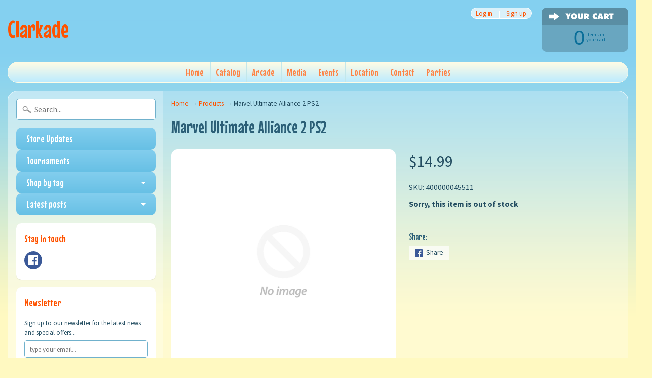

--- FILE ---
content_type: text/html; charset=utf-8
request_url: https://clarkade.com/products/marvel-ultimate-alliance-2-c-ps2
body_size: 15093
content:
<!DOCTYPE html>
<!--[if IE 8]> <html class="no-js lt-ie9" lang="en" > <![endif]-->
<!--[if gt IE 8]><!--> <html class="no-js" lang="en" > <!--<![endif]-->
<head>
<meta charset="utf-8" />
<meta http-equiv="X-UA-Compatible" content="IE=edge" />  
<meta name="viewport" content="width=device-width, initial-scale=1.0, height=device-height, minimum-scale=1.0, user-scalable=0">


  
  
  <link href="//fonts.googleapis.com/css?family=Source+Sans+Pro:400,700" rel="stylesheet" type="text/css" media="all" />


  
    
    
    <link href="//fonts.googleapis.com/css?family=Mouse+Memoirs:400,700" rel="stylesheet" type="text/css" media="all" />
  

   
  

  
 


    <title>Marvel Ultimate Alliance 2 PS2 | Clarkade</title> 





	<meta name="description" content="(1 disc) The game you receive may or may not include bonus content disc(s) as applicable. If you have a preference please let us know when you order. Any downloadable content that was originally included with the game when it was new will be assumed to have been redeemed already and will not be included with your purch" />


<link rel="canonical" href="https://clarkade.com/products/marvel-ultimate-alliance-2-c-ps2" /> 
<!-- /snippets/social-meta-tags.liquid -->
<meta property="og:site_name" content="Clarkade">
<meta property="og:url" content="https://clarkade.com/products/marvel-ultimate-alliance-2-c-ps2">
<meta property="og:title" content="Marvel Ultimate Alliance 2 PS2">
<meta property="og:type" content="product">
<meta property="og:description" content="(1 disc) The game you receive may or may not include bonus content disc(s) as applicable. If you have a preference please let us know when you order. Any downloadable content that was originally included with the game when it was new will be assumed to have been redeemed already and will not be included with your purch"><meta property="og:price:amount" content="12.99">
  <meta property="og:price:currency" content="USD">


<meta name="twitter:site" content="@">
<meta name="twitter:card" content="summary_large_image">
<meta name="twitter:title" content="Marvel Ultimate Alliance 2 PS2">
<meta name="twitter:description" content="(1 disc) The game you receive may or may not include bonus content disc(s) as applicable. If you have a preference please let us know when you order. Any downloadable content that was originally included with the game when it was new will be assumed to have been redeemed already and will not be included with your purch">

<link href="//clarkade.com/cdn/shop/t/2/assets/styles.scss.css?v=62291731603593510021674755468" rel="stylesheet" type="text/css" media="all" />  

<script>
  window.Sunrise = window.Sunrise || {};
  Sunrise.strings = {
    add_to_cart: "Add to Cart",
    sold_out: "Out of stock",
    unavailable: "Unavailable",
    money_format_json: "${{amount}}",
    money_format: "${{amount}}",
    money_with_currency_format_json: "${{amount}} USD",
    money_with_currency_format: "${{amount}} USD",
    shop_currency: "USD",
    locale: "en",
    locale_json: "en",
    customer_accounts_enabled: true,
    customer_logged_in: false
  };
</script>  
  

  
<script src="//clarkade.com/cdn/shop/t/2/assets/vendor.js?v=87345381237860198351491678820" type="text/javascript"></script> 
<script src="//clarkade.com/cdn/shop/t/2/assets/theme.js?v=57072025287901959781491678822" type="text/javascript"></script> 

<script>window.performance && window.performance.mark && window.performance.mark('shopify.content_for_header.start');</script><meta id="shopify-digital-wallet" name="shopify-digital-wallet" content="/18902231/digital_wallets/dialog">
<meta name="shopify-checkout-api-token" content="bd1cd6fca95fed3f359d5cb2bec1c638">
<link rel="alternate" type="application/json+oembed" href="https://clarkade.com/products/marvel-ultimate-alliance-2-c-ps2.oembed">
<script async="async" src="/checkouts/internal/preloads.js?locale=en-US"></script>
<link rel="preconnect" href="https://shop.app" crossorigin="anonymous">
<script async="async" src="https://shop.app/checkouts/internal/preloads.js?locale=en-US&shop_id=18902231" crossorigin="anonymous"></script>
<script id="apple-pay-shop-capabilities" type="application/json">{"shopId":18902231,"countryCode":"US","currencyCode":"USD","merchantCapabilities":["supports3DS"],"merchantId":"gid:\/\/shopify\/Shop\/18902231","merchantName":"Clarkade","requiredBillingContactFields":["postalAddress","email","phone"],"requiredShippingContactFields":["postalAddress","email","phone"],"shippingType":"shipping","supportedNetworks":["visa","masterCard","amex","discover","elo","jcb"],"total":{"type":"pending","label":"Clarkade","amount":"1.00"},"shopifyPaymentsEnabled":true,"supportsSubscriptions":true}</script>
<script id="shopify-features" type="application/json">{"accessToken":"bd1cd6fca95fed3f359d5cb2bec1c638","betas":["rich-media-storefront-analytics"],"domain":"clarkade.com","predictiveSearch":true,"shopId":18902231,"locale":"en"}</script>
<script>var Shopify = Shopify || {};
Shopify.shop = "clarkade-2.myshopify.com";
Shopify.locale = "en";
Shopify.currency = {"active":"USD","rate":"1.0"};
Shopify.country = "US";
Shopify.theme = {"name":"Sunrise","id":164819907,"schema_name":"Sunrise","schema_version":"5.12","theme_store_id":57,"role":"main"};
Shopify.theme.handle = "null";
Shopify.theme.style = {"id":null,"handle":null};
Shopify.cdnHost = "clarkade.com/cdn";
Shopify.routes = Shopify.routes || {};
Shopify.routes.root = "/";</script>
<script type="module">!function(o){(o.Shopify=o.Shopify||{}).modules=!0}(window);</script>
<script>!function(o){function n(){var o=[];function n(){o.push(Array.prototype.slice.apply(arguments))}return n.q=o,n}var t=o.Shopify=o.Shopify||{};t.loadFeatures=n(),t.autoloadFeatures=n()}(window);</script>
<script>
  window.ShopifyPay = window.ShopifyPay || {};
  window.ShopifyPay.apiHost = "shop.app\/pay";
  window.ShopifyPay.redirectState = null;
</script>
<script id="shop-js-analytics" type="application/json">{"pageType":"product"}</script>
<script defer="defer" async type="module" src="//clarkade.com/cdn/shopifycloud/shop-js/modules/v2/client.init-shop-cart-sync_BN7fPSNr.en.esm.js"></script>
<script defer="defer" async type="module" src="//clarkade.com/cdn/shopifycloud/shop-js/modules/v2/chunk.common_Cbph3Kss.esm.js"></script>
<script defer="defer" async type="module" src="//clarkade.com/cdn/shopifycloud/shop-js/modules/v2/chunk.modal_DKumMAJ1.esm.js"></script>
<script type="module">
  await import("//clarkade.com/cdn/shopifycloud/shop-js/modules/v2/client.init-shop-cart-sync_BN7fPSNr.en.esm.js");
await import("//clarkade.com/cdn/shopifycloud/shop-js/modules/v2/chunk.common_Cbph3Kss.esm.js");
await import("//clarkade.com/cdn/shopifycloud/shop-js/modules/v2/chunk.modal_DKumMAJ1.esm.js");

  window.Shopify.SignInWithShop?.initShopCartSync?.({"fedCMEnabled":true,"windoidEnabled":true});

</script>
<script>
  window.Shopify = window.Shopify || {};
  if (!window.Shopify.featureAssets) window.Shopify.featureAssets = {};
  window.Shopify.featureAssets['shop-js'] = {"shop-cart-sync":["modules/v2/client.shop-cart-sync_CJVUk8Jm.en.esm.js","modules/v2/chunk.common_Cbph3Kss.esm.js","modules/v2/chunk.modal_DKumMAJ1.esm.js"],"init-fed-cm":["modules/v2/client.init-fed-cm_7Fvt41F4.en.esm.js","modules/v2/chunk.common_Cbph3Kss.esm.js","modules/v2/chunk.modal_DKumMAJ1.esm.js"],"init-shop-email-lookup-coordinator":["modules/v2/client.init-shop-email-lookup-coordinator_Cc088_bR.en.esm.js","modules/v2/chunk.common_Cbph3Kss.esm.js","modules/v2/chunk.modal_DKumMAJ1.esm.js"],"init-windoid":["modules/v2/client.init-windoid_hPopwJRj.en.esm.js","modules/v2/chunk.common_Cbph3Kss.esm.js","modules/v2/chunk.modal_DKumMAJ1.esm.js"],"shop-button":["modules/v2/client.shop-button_B0jaPSNF.en.esm.js","modules/v2/chunk.common_Cbph3Kss.esm.js","modules/v2/chunk.modal_DKumMAJ1.esm.js"],"shop-cash-offers":["modules/v2/client.shop-cash-offers_DPIskqss.en.esm.js","modules/v2/chunk.common_Cbph3Kss.esm.js","modules/v2/chunk.modal_DKumMAJ1.esm.js"],"shop-toast-manager":["modules/v2/client.shop-toast-manager_CK7RT69O.en.esm.js","modules/v2/chunk.common_Cbph3Kss.esm.js","modules/v2/chunk.modal_DKumMAJ1.esm.js"],"init-shop-cart-sync":["modules/v2/client.init-shop-cart-sync_BN7fPSNr.en.esm.js","modules/v2/chunk.common_Cbph3Kss.esm.js","modules/v2/chunk.modal_DKumMAJ1.esm.js"],"init-customer-accounts-sign-up":["modules/v2/client.init-customer-accounts-sign-up_CfPf4CXf.en.esm.js","modules/v2/client.shop-login-button_DeIztwXF.en.esm.js","modules/v2/chunk.common_Cbph3Kss.esm.js","modules/v2/chunk.modal_DKumMAJ1.esm.js"],"pay-button":["modules/v2/client.pay-button_CgIwFSYN.en.esm.js","modules/v2/chunk.common_Cbph3Kss.esm.js","modules/v2/chunk.modal_DKumMAJ1.esm.js"],"init-customer-accounts":["modules/v2/client.init-customer-accounts_DQ3x16JI.en.esm.js","modules/v2/client.shop-login-button_DeIztwXF.en.esm.js","modules/v2/chunk.common_Cbph3Kss.esm.js","modules/v2/chunk.modal_DKumMAJ1.esm.js"],"avatar":["modules/v2/client.avatar_BTnouDA3.en.esm.js"],"init-shop-for-new-customer-accounts":["modules/v2/client.init-shop-for-new-customer-accounts_CsZy_esa.en.esm.js","modules/v2/client.shop-login-button_DeIztwXF.en.esm.js","modules/v2/chunk.common_Cbph3Kss.esm.js","modules/v2/chunk.modal_DKumMAJ1.esm.js"],"shop-follow-button":["modules/v2/client.shop-follow-button_BRMJjgGd.en.esm.js","modules/v2/chunk.common_Cbph3Kss.esm.js","modules/v2/chunk.modal_DKumMAJ1.esm.js"],"checkout-modal":["modules/v2/client.checkout-modal_B9Drz_yf.en.esm.js","modules/v2/chunk.common_Cbph3Kss.esm.js","modules/v2/chunk.modal_DKumMAJ1.esm.js"],"shop-login-button":["modules/v2/client.shop-login-button_DeIztwXF.en.esm.js","modules/v2/chunk.common_Cbph3Kss.esm.js","modules/v2/chunk.modal_DKumMAJ1.esm.js"],"lead-capture":["modules/v2/client.lead-capture_DXYzFM3R.en.esm.js","modules/v2/chunk.common_Cbph3Kss.esm.js","modules/v2/chunk.modal_DKumMAJ1.esm.js"],"shop-login":["modules/v2/client.shop-login_CA5pJqmO.en.esm.js","modules/v2/chunk.common_Cbph3Kss.esm.js","modules/v2/chunk.modal_DKumMAJ1.esm.js"],"payment-terms":["modules/v2/client.payment-terms_BxzfvcZJ.en.esm.js","modules/v2/chunk.common_Cbph3Kss.esm.js","modules/v2/chunk.modal_DKumMAJ1.esm.js"]};
</script>
<script id="__st">var __st={"a":18902231,"offset":-18000,"reqid":"80e465d4-17f7-44c1-a4b5-3e1d13b71b4b-1769903726","pageurl":"clarkade.com\/products\/marvel-ultimate-alliance-2-c-ps2","u":"9580fbc655f4","p":"product","rtyp":"product","rid":10137005443};</script>
<script>window.ShopifyPaypalV4VisibilityTracking = true;</script>
<script id="captcha-bootstrap">!function(){'use strict';const t='contact',e='account',n='new_comment',o=[[t,t],['blogs',n],['comments',n],[t,'customer']],c=[[e,'customer_login'],[e,'guest_login'],[e,'recover_customer_password'],[e,'create_customer']],r=t=>t.map((([t,e])=>`form[action*='/${t}']:not([data-nocaptcha='true']) input[name='form_type'][value='${e}']`)).join(','),a=t=>()=>t?[...document.querySelectorAll(t)].map((t=>t.form)):[];function s(){const t=[...o],e=r(t);return a(e)}const i='password',u='form_key',d=['recaptcha-v3-token','g-recaptcha-response','h-captcha-response',i],f=()=>{try{return window.sessionStorage}catch{return}},m='__shopify_v',_=t=>t.elements[u];function p(t,e,n=!1){try{const o=window.sessionStorage,c=JSON.parse(o.getItem(e)),{data:r}=function(t){const{data:e,action:n}=t;return t[m]||n?{data:e,action:n}:{data:t,action:n}}(c);for(const[e,n]of Object.entries(r))t.elements[e]&&(t.elements[e].value=n);n&&o.removeItem(e)}catch(o){console.error('form repopulation failed',{error:o})}}const l='form_type',E='cptcha';function T(t){t.dataset[E]=!0}const w=window,h=w.document,L='Shopify',v='ce_forms',y='captcha';let A=!1;((t,e)=>{const n=(g='f06e6c50-85a8-45c8-87d0-21a2b65856fe',I='https://cdn.shopify.com/shopifycloud/storefront-forms-hcaptcha/ce_storefront_forms_captcha_hcaptcha.v1.5.2.iife.js',D={infoText:'Protected by hCaptcha',privacyText:'Privacy',termsText:'Terms'},(t,e,n)=>{const o=w[L][v],c=o.bindForm;if(c)return c(t,g,e,D).then(n);var r;o.q.push([[t,g,e,D],n]),r=I,A||(h.body.append(Object.assign(h.createElement('script'),{id:'captcha-provider',async:!0,src:r})),A=!0)});var g,I,D;w[L]=w[L]||{},w[L][v]=w[L][v]||{},w[L][v].q=[],w[L][y]=w[L][y]||{},w[L][y].protect=function(t,e){n(t,void 0,e),T(t)},Object.freeze(w[L][y]),function(t,e,n,w,h,L){const[v,y,A,g]=function(t,e,n){const i=e?o:[],u=t?c:[],d=[...i,...u],f=r(d),m=r(i),_=r(d.filter((([t,e])=>n.includes(e))));return[a(f),a(m),a(_),s()]}(w,h,L),I=t=>{const e=t.target;return e instanceof HTMLFormElement?e:e&&e.form},D=t=>v().includes(t);t.addEventListener('submit',(t=>{const e=I(t);if(!e)return;const n=D(e)&&!e.dataset.hcaptchaBound&&!e.dataset.recaptchaBound,o=_(e),c=g().includes(e)&&(!o||!o.value);(n||c)&&t.preventDefault(),c&&!n&&(function(t){try{if(!f())return;!function(t){const e=f();if(!e)return;const n=_(t);if(!n)return;const o=n.value;o&&e.removeItem(o)}(t);const e=Array.from(Array(32),(()=>Math.random().toString(36)[2])).join('');!function(t,e){_(t)||t.append(Object.assign(document.createElement('input'),{type:'hidden',name:u})),t.elements[u].value=e}(t,e),function(t,e){const n=f();if(!n)return;const o=[...t.querySelectorAll(`input[type='${i}']`)].map((({name:t})=>t)),c=[...d,...o],r={};for(const[a,s]of new FormData(t).entries())c.includes(a)||(r[a]=s);n.setItem(e,JSON.stringify({[m]:1,action:t.action,data:r}))}(t,e)}catch(e){console.error('failed to persist form',e)}}(e),e.submit())}));const S=(t,e)=>{t&&!t.dataset[E]&&(n(t,e.some((e=>e===t))),T(t))};for(const o of['focusin','change'])t.addEventListener(o,(t=>{const e=I(t);D(e)&&S(e,y())}));const B=e.get('form_key'),M=e.get(l),P=B&&M;t.addEventListener('DOMContentLoaded',(()=>{const t=y();if(P)for(const e of t)e.elements[l].value===M&&p(e,B);[...new Set([...A(),...v().filter((t=>'true'===t.dataset.shopifyCaptcha))])].forEach((e=>S(e,t)))}))}(h,new URLSearchParams(w.location.search),n,t,e,['guest_login'])})(!0,!0)}();</script>
<script integrity="sha256-4kQ18oKyAcykRKYeNunJcIwy7WH5gtpwJnB7kiuLZ1E=" data-source-attribution="shopify.loadfeatures" defer="defer" src="//clarkade.com/cdn/shopifycloud/storefront/assets/storefront/load_feature-a0a9edcb.js" crossorigin="anonymous"></script>
<script crossorigin="anonymous" defer="defer" src="//clarkade.com/cdn/shopifycloud/storefront/assets/shopify_pay/storefront-65b4c6d7.js?v=20250812"></script>
<script data-source-attribution="shopify.dynamic_checkout.dynamic.init">var Shopify=Shopify||{};Shopify.PaymentButton=Shopify.PaymentButton||{isStorefrontPortableWallets:!0,init:function(){window.Shopify.PaymentButton.init=function(){};var t=document.createElement("script");t.src="https://clarkade.com/cdn/shopifycloud/portable-wallets/latest/portable-wallets.en.js",t.type="module",document.head.appendChild(t)}};
</script>
<script data-source-attribution="shopify.dynamic_checkout.buyer_consent">
  function portableWalletsHideBuyerConsent(e){var t=document.getElementById("shopify-buyer-consent"),n=document.getElementById("shopify-subscription-policy-button");t&&n&&(t.classList.add("hidden"),t.setAttribute("aria-hidden","true"),n.removeEventListener("click",e))}function portableWalletsShowBuyerConsent(e){var t=document.getElementById("shopify-buyer-consent"),n=document.getElementById("shopify-subscription-policy-button");t&&n&&(t.classList.remove("hidden"),t.removeAttribute("aria-hidden"),n.addEventListener("click",e))}window.Shopify?.PaymentButton&&(window.Shopify.PaymentButton.hideBuyerConsent=portableWalletsHideBuyerConsent,window.Shopify.PaymentButton.showBuyerConsent=portableWalletsShowBuyerConsent);
</script>
<script data-source-attribution="shopify.dynamic_checkout.cart.bootstrap">document.addEventListener("DOMContentLoaded",(function(){function t(){return document.querySelector("shopify-accelerated-checkout-cart, shopify-accelerated-checkout")}if(t())Shopify.PaymentButton.init();else{new MutationObserver((function(e,n){t()&&(Shopify.PaymentButton.init(),n.disconnect())})).observe(document.body,{childList:!0,subtree:!0})}}));
</script>
<link id="shopify-accelerated-checkout-styles" rel="stylesheet" media="screen" href="https://clarkade.com/cdn/shopifycloud/portable-wallets/latest/accelerated-checkout-backwards-compat.css" crossorigin="anonymous">
<style id="shopify-accelerated-checkout-cart">
        #shopify-buyer-consent {
  margin-top: 1em;
  display: inline-block;
  width: 100%;
}

#shopify-buyer-consent.hidden {
  display: none;
}

#shopify-subscription-policy-button {
  background: none;
  border: none;
  padding: 0;
  text-decoration: underline;
  font-size: inherit;
  cursor: pointer;
}

#shopify-subscription-policy-button::before {
  box-shadow: none;
}

      </style>

<script>window.performance && window.performance.mark && window.performance.mark('shopify.content_for_header.end');</script>
<link href="https://monorail-edge.shopifysvc.com" rel="dns-prefetch">
<script>(function(){if ("sendBeacon" in navigator && "performance" in window) {try {var session_token_from_headers = performance.getEntriesByType('navigation')[0].serverTiming.find(x => x.name == '_s').description;} catch {var session_token_from_headers = undefined;}var session_cookie_matches = document.cookie.match(/_shopify_s=([^;]*)/);var session_token_from_cookie = session_cookie_matches && session_cookie_matches.length === 2 ? session_cookie_matches[1] : "";var session_token = session_token_from_headers || session_token_from_cookie || "";function handle_abandonment_event(e) {var entries = performance.getEntries().filter(function(entry) {return /monorail-edge.shopifysvc.com/.test(entry.name);});if (!window.abandonment_tracked && entries.length === 0) {window.abandonment_tracked = true;var currentMs = Date.now();var navigation_start = performance.timing.navigationStart;var payload = {shop_id: 18902231,url: window.location.href,navigation_start,duration: currentMs - navigation_start,session_token,page_type: "product"};window.navigator.sendBeacon("https://monorail-edge.shopifysvc.com/v1/produce", JSON.stringify({schema_id: "online_store_buyer_site_abandonment/1.1",payload: payload,metadata: {event_created_at_ms: currentMs,event_sent_at_ms: currentMs}}));}}window.addEventListener('pagehide', handle_abandonment_event);}}());</script>
<script id="web-pixels-manager-setup">(function e(e,d,r,n,o){if(void 0===o&&(o={}),!Boolean(null===(a=null===(i=window.Shopify)||void 0===i?void 0:i.analytics)||void 0===a?void 0:a.replayQueue)){var i,a;window.Shopify=window.Shopify||{};var t=window.Shopify;t.analytics=t.analytics||{};var s=t.analytics;s.replayQueue=[],s.publish=function(e,d,r){return s.replayQueue.push([e,d,r]),!0};try{self.performance.mark("wpm:start")}catch(e){}var l=function(){var e={modern:/Edge?\/(1{2}[4-9]|1[2-9]\d|[2-9]\d{2}|\d{4,})\.\d+(\.\d+|)|Firefox\/(1{2}[4-9]|1[2-9]\d|[2-9]\d{2}|\d{4,})\.\d+(\.\d+|)|Chrom(ium|e)\/(9{2}|\d{3,})\.\d+(\.\d+|)|(Maci|X1{2}).+ Version\/(15\.\d+|(1[6-9]|[2-9]\d|\d{3,})\.\d+)([,.]\d+|)( \(\w+\)|)( Mobile\/\w+|) Safari\/|Chrome.+OPR\/(9{2}|\d{3,})\.\d+\.\d+|(CPU[ +]OS|iPhone[ +]OS|CPU[ +]iPhone|CPU IPhone OS|CPU iPad OS)[ +]+(15[._]\d+|(1[6-9]|[2-9]\d|\d{3,})[._]\d+)([._]\d+|)|Android:?[ /-](13[3-9]|1[4-9]\d|[2-9]\d{2}|\d{4,})(\.\d+|)(\.\d+|)|Android.+Firefox\/(13[5-9]|1[4-9]\d|[2-9]\d{2}|\d{4,})\.\d+(\.\d+|)|Android.+Chrom(ium|e)\/(13[3-9]|1[4-9]\d|[2-9]\d{2}|\d{4,})\.\d+(\.\d+|)|SamsungBrowser\/([2-9]\d|\d{3,})\.\d+/,legacy:/Edge?\/(1[6-9]|[2-9]\d|\d{3,})\.\d+(\.\d+|)|Firefox\/(5[4-9]|[6-9]\d|\d{3,})\.\d+(\.\d+|)|Chrom(ium|e)\/(5[1-9]|[6-9]\d|\d{3,})\.\d+(\.\d+|)([\d.]+$|.*Safari\/(?![\d.]+ Edge\/[\d.]+$))|(Maci|X1{2}).+ Version\/(10\.\d+|(1[1-9]|[2-9]\d|\d{3,})\.\d+)([,.]\d+|)( \(\w+\)|)( Mobile\/\w+|) Safari\/|Chrome.+OPR\/(3[89]|[4-9]\d|\d{3,})\.\d+\.\d+|(CPU[ +]OS|iPhone[ +]OS|CPU[ +]iPhone|CPU IPhone OS|CPU iPad OS)[ +]+(10[._]\d+|(1[1-9]|[2-9]\d|\d{3,})[._]\d+)([._]\d+|)|Android:?[ /-](13[3-9]|1[4-9]\d|[2-9]\d{2}|\d{4,})(\.\d+|)(\.\d+|)|Mobile Safari.+OPR\/([89]\d|\d{3,})\.\d+\.\d+|Android.+Firefox\/(13[5-9]|1[4-9]\d|[2-9]\d{2}|\d{4,})\.\d+(\.\d+|)|Android.+Chrom(ium|e)\/(13[3-9]|1[4-9]\d|[2-9]\d{2}|\d{4,})\.\d+(\.\d+|)|Android.+(UC? ?Browser|UCWEB|U3)[ /]?(15\.([5-9]|\d{2,})|(1[6-9]|[2-9]\d|\d{3,})\.\d+)\.\d+|SamsungBrowser\/(5\.\d+|([6-9]|\d{2,})\.\d+)|Android.+MQ{2}Browser\/(14(\.(9|\d{2,})|)|(1[5-9]|[2-9]\d|\d{3,})(\.\d+|))(\.\d+|)|K[Aa][Ii]OS\/(3\.\d+|([4-9]|\d{2,})\.\d+)(\.\d+|)/},d=e.modern,r=e.legacy,n=navigator.userAgent;return n.match(d)?"modern":n.match(r)?"legacy":"unknown"}(),u="modern"===l?"modern":"legacy",c=(null!=n?n:{modern:"",legacy:""})[u],f=function(e){return[e.baseUrl,"/wpm","/b",e.hashVersion,"modern"===e.buildTarget?"m":"l",".js"].join("")}({baseUrl:d,hashVersion:r,buildTarget:u}),m=function(e){var d=e.version,r=e.bundleTarget,n=e.surface,o=e.pageUrl,i=e.monorailEndpoint;return{emit:function(e){var a=e.status,t=e.errorMsg,s=(new Date).getTime(),l=JSON.stringify({metadata:{event_sent_at_ms:s},events:[{schema_id:"web_pixels_manager_load/3.1",payload:{version:d,bundle_target:r,page_url:o,status:a,surface:n,error_msg:t},metadata:{event_created_at_ms:s}}]});if(!i)return console&&console.warn&&console.warn("[Web Pixels Manager] No Monorail endpoint provided, skipping logging."),!1;try{return self.navigator.sendBeacon.bind(self.navigator)(i,l)}catch(e){}var u=new XMLHttpRequest;try{return u.open("POST",i,!0),u.setRequestHeader("Content-Type","text/plain"),u.send(l),!0}catch(e){return console&&console.warn&&console.warn("[Web Pixels Manager] Got an unhandled error while logging to Monorail."),!1}}}}({version:r,bundleTarget:l,surface:e.surface,pageUrl:self.location.href,monorailEndpoint:e.monorailEndpoint});try{o.browserTarget=l,function(e){var d=e.src,r=e.async,n=void 0===r||r,o=e.onload,i=e.onerror,a=e.sri,t=e.scriptDataAttributes,s=void 0===t?{}:t,l=document.createElement("script"),u=document.querySelector("head"),c=document.querySelector("body");if(l.async=n,l.src=d,a&&(l.integrity=a,l.crossOrigin="anonymous"),s)for(var f in s)if(Object.prototype.hasOwnProperty.call(s,f))try{l.dataset[f]=s[f]}catch(e){}if(o&&l.addEventListener("load",o),i&&l.addEventListener("error",i),u)u.appendChild(l);else{if(!c)throw new Error("Did not find a head or body element to append the script");c.appendChild(l)}}({src:f,async:!0,onload:function(){if(!function(){var e,d;return Boolean(null===(d=null===(e=window.Shopify)||void 0===e?void 0:e.analytics)||void 0===d?void 0:d.initialized)}()){var d=window.webPixelsManager.init(e)||void 0;if(d){var r=window.Shopify.analytics;r.replayQueue.forEach((function(e){var r=e[0],n=e[1],o=e[2];d.publishCustomEvent(r,n,o)})),r.replayQueue=[],r.publish=d.publishCustomEvent,r.visitor=d.visitor,r.initialized=!0}}},onerror:function(){return m.emit({status:"failed",errorMsg:"".concat(f," has failed to load")})},sri:function(e){var d=/^sha384-[A-Za-z0-9+/=]+$/;return"string"==typeof e&&d.test(e)}(c)?c:"",scriptDataAttributes:o}),m.emit({status:"loading"})}catch(e){m.emit({status:"failed",errorMsg:(null==e?void 0:e.message)||"Unknown error"})}}})({shopId: 18902231,storefrontBaseUrl: "https://clarkade.com",extensionsBaseUrl: "https://extensions.shopifycdn.com/cdn/shopifycloud/web-pixels-manager",monorailEndpoint: "https://monorail-edge.shopifysvc.com/unstable/produce_batch",surface: "storefront-renderer",enabledBetaFlags: ["2dca8a86"],webPixelsConfigList: [{"id":"shopify-app-pixel","configuration":"{}","eventPayloadVersion":"v1","runtimeContext":"STRICT","scriptVersion":"0450","apiClientId":"shopify-pixel","type":"APP","privacyPurposes":["ANALYTICS","MARKETING"]},{"id":"shopify-custom-pixel","eventPayloadVersion":"v1","runtimeContext":"LAX","scriptVersion":"0450","apiClientId":"shopify-pixel","type":"CUSTOM","privacyPurposes":["ANALYTICS","MARKETING"]}],isMerchantRequest: false,initData: {"shop":{"name":"Clarkade","paymentSettings":{"currencyCode":"USD"},"myshopifyDomain":"clarkade-2.myshopify.com","countryCode":"US","storefrontUrl":"https:\/\/clarkade.com"},"customer":null,"cart":null,"checkout":null,"productVariants":[{"price":{"amount":14.99,"currencyCode":"USD"},"product":{"title":"Marvel Ultimate Alliance 2 PS2","vendor":"Clarkade","id":"10137005443","untranslatedTitle":"Marvel Ultimate Alliance 2 PS2","url":"\/products\/marvel-ultimate-alliance-2-c-ps2","type":"Video Game"},"id":"47756358451519","image":null,"sku":"400000045511","title":"Complete","untranslatedTitle":"Complete"},{"price":{"amount":12.99,"currencyCode":"USD"},"product":{"title":"Marvel Ultimate Alliance 2 PS2","vendor":"Clarkade","id":"10137005443","untranslatedTitle":"Marvel Ultimate Alliance 2 PS2","url":"\/products\/marvel-ultimate-alliance-2-c-ps2","type":"Video Game"},"id":"49756316500287","image":null,"sku":null,"title":"Not Complete","untranslatedTitle":"Not Complete"}],"purchasingCompany":null},},"https://clarkade.com/cdn","1d2a099fw23dfb22ep557258f5m7a2edbae",{"modern":"","legacy":""},{"shopId":"18902231","storefrontBaseUrl":"https:\/\/clarkade.com","extensionBaseUrl":"https:\/\/extensions.shopifycdn.com\/cdn\/shopifycloud\/web-pixels-manager","surface":"storefront-renderer","enabledBetaFlags":"[\"2dca8a86\"]","isMerchantRequest":"false","hashVersion":"1d2a099fw23dfb22ep557258f5m7a2edbae","publish":"custom","events":"[[\"page_viewed\",{}],[\"product_viewed\",{\"productVariant\":{\"price\":{\"amount\":14.99,\"currencyCode\":\"USD\"},\"product\":{\"title\":\"Marvel Ultimate Alliance 2 PS2\",\"vendor\":\"Clarkade\",\"id\":\"10137005443\",\"untranslatedTitle\":\"Marvel Ultimate Alliance 2 PS2\",\"url\":\"\/products\/marvel-ultimate-alliance-2-c-ps2\",\"type\":\"Video Game\"},\"id\":\"47756358451519\",\"image\":null,\"sku\":\"400000045511\",\"title\":\"Complete\",\"untranslatedTitle\":\"Complete\"}}]]"});</script><script>
  window.ShopifyAnalytics = window.ShopifyAnalytics || {};
  window.ShopifyAnalytics.meta = window.ShopifyAnalytics.meta || {};
  window.ShopifyAnalytics.meta.currency = 'USD';
  var meta = {"product":{"id":10137005443,"gid":"gid:\/\/shopify\/Product\/10137005443","vendor":"Clarkade","type":"Video Game","handle":"marvel-ultimate-alliance-2-c-ps2","variants":[{"id":47756358451519,"price":1499,"name":"Marvel Ultimate Alliance 2 PS2 - Complete","public_title":"Complete","sku":"400000045511"},{"id":49756316500287,"price":1299,"name":"Marvel Ultimate Alliance 2 PS2 - Not Complete","public_title":"Not Complete","sku":null}],"remote":false},"page":{"pageType":"product","resourceType":"product","resourceId":10137005443,"requestId":"80e465d4-17f7-44c1-a4b5-3e1d13b71b4b-1769903726"}};
  for (var attr in meta) {
    window.ShopifyAnalytics.meta[attr] = meta[attr];
  }
</script>
<script class="analytics">
  (function () {
    var customDocumentWrite = function(content) {
      var jquery = null;

      if (window.jQuery) {
        jquery = window.jQuery;
      } else if (window.Checkout && window.Checkout.$) {
        jquery = window.Checkout.$;
      }

      if (jquery) {
        jquery('body').append(content);
      }
    };

    var hasLoggedConversion = function(token) {
      if (token) {
        return document.cookie.indexOf('loggedConversion=' + token) !== -1;
      }
      return false;
    }

    var setCookieIfConversion = function(token) {
      if (token) {
        var twoMonthsFromNow = new Date(Date.now());
        twoMonthsFromNow.setMonth(twoMonthsFromNow.getMonth() + 2);

        document.cookie = 'loggedConversion=' + token + '; expires=' + twoMonthsFromNow;
      }
    }

    var trekkie = window.ShopifyAnalytics.lib = window.trekkie = window.trekkie || [];
    if (trekkie.integrations) {
      return;
    }
    trekkie.methods = [
      'identify',
      'page',
      'ready',
      'track',
      'trackForm',
      'trackLink'
    ];
    trekkie.factory = function(method) {
      return function() {
        var args = Array.prototype.slice.call(arguments);
        args.unshift(method);
        trekkie.push(args);
        return trekkie;
      };
    };
    for (var i = 0; i < trekkie.methods.length; i++) {
      var key = trekkie.methods[i];
      trekkie[key] = trekkie.factory(key);
    }
    trekkie.load = function(config) {
      trekkie.config = config || {};
      trekkie.config.initialDocumentCookie = document.cookie;
      var first = document.getElementsByTagName('script')[0];
      var script = document.createElement('script');
      script.type = 'text/javascript';
      script.onerror = function(e) {
        var scriptFallback = document.createElement('script');
        scriptFallback.type = 'text/javascript';
        scriptFallback.onerror = function(error) {
                var Monorail = {
      produce: function produce(monorailDomain, schemaId, payload) {
        var currentMs = new Date().getTime();
        var event = {
          schema_id: schemaId,
          payload: payload,
          metadata: {
            event_created_at_ms: currentMs,
            event_sent_at_ms: currentMs
          }
        };
        return Monorail.sendRequest("https://" + monorailDomain + "/v1/produce", JSON.stringify(event));
      },
      sendRequest: function sendRequest(endpointUrl, payload) {
        // Try the sendBeacon API
        if (window && window.navigator && typeof window.navigator.sendBeacon === 'function' && typeof window.Blob === 'function' && !Monorail.isIos12()) {
          var blobData = new window.Blob([payload], {
            type: 'text/plain'
          });

          if (window.navigator.sendBeacon(endpointUrl, blobData)) {
            return true;
          } // sendBeacon was not successful

        } // XHR beacon

        var xhr = new XMLHttpRequest();

        try {
          xhr.open('POST', endpointUrl);
          xhr.setRequestHeader('Content-Type', 'text/plain');
          xhr.send(payload);
        } catch (e) {
          console.log(e);
        }

        return false;
      },
      isIos12: function isIos12() {
        return window.navigator.userAgent.lastIndexOf('iPhone; CPU iPhone OS 12_') !== -1 || window.navigator.userAgent.lastIndexOf('iPad; CPU OS 12_') !== -1;
      }
    };
    Monorail.produce('monorail-edge.shopifysvc.com',
      'trekkie_storefront_load_errors/1.1',
      {shop_id: 18902231,
      theme_id: 164819907,
      app_name: "storefront",
      context_url: window.location.href,
      source_url: "//clarkade.com/cdn/s/trekkie.storefront.c59ea00e0474b293ae6629561379568a2d7c4bba.min.js"});

        };
        scriptFallback.async = true;
        scriptFallback.src = '//clarkade.com/cdn/s/trekkie.storefront.c59ea00e0474b293ae6629561379568a2d7c4bba.min.js';
        first.parentNode.insertBefore(scriptFallback, first);
      };
      script.async = true;
      script.src = '//clarkade.com/cdn/s/trekkie.storefront.c59ea00e0474b293ae6629561379568a2d7c4bba.min.js';
      first.parentNode.insertBefore(script, first);
    };
    trekkie.load(
      {"Trekkie":{"appName":"storefront","development":false,"defaultAttributes":{"shopId":18902231,"isMerchantRequest":null,"themeId":164819907,"themeCityHash":"10780406776591648792","contentLanguage":"en","currency":"USD","eventMetadataId":"f0e58b06-742b-40fa-93d9-58afc4dde60d"},"isServerSideCookieWritingEnabled":true,"monorailRegion":"shop_domain","enabledBetaFlags":["65f19447","b5387b81"]},"Session Attribution":{},"S2S":{"facebookCapiEnabled":false,"source":"trekkie-storefront-renderer","apiClientId":580111}}
    );

    var loaded = false;
    trekkie.ready(function() {
      if (loaded) return;
      loaded = true;

      window.ShopifyAnalytics.lib = window.trekkie;

      var originalDocumentWrite = document.write;
      document.write = customDocumentWrite;
      try { window.ShopifyAnalytics.merchantGoogleAnalytics.call(this); } catch(error) {};
      document.write = originalDocumentWrite;

      window.ShopifyAnalytics.lib.page(null,{"pageType":"product","resourceType":"product","resourceId":10137005443,"requestId":"80e465d4-17f7-44c1-a4b5-3e1d13b71b4b-1769903726","shopifyEmitted":true});

      var match = window.location.pathname.match(/checkouts\/(.+)\/(thank_you|post_purchase)/)
      var token = match? match[1]: undefined;
      if (!hasLoggedConversion(token)) {
        setCookieIfConversion(token);
        window.ShopifyAnalytics.lib.track("Viewed Product",{"currency":"USD","variantId":47756358451519,"productId":10137005443,"productGid":"gid:\/\/shopify\/Product\/10137005443","name":"Marvel Ultimate Alliance 2 PS2 - Complete","price":"14.99","sku":"400000045511","brand":"Clarkade","variant":"Complete","category":"Video Game","nonInteraction":true,"remote":false},undefined,undefined,{"shopifyEmitted":true});
      window.ShopifyAnalytics.lib.track("monorail:\/\/trekkie_storefront_viewed_product\/1.1",{"currency":"USD","variantId":47756358451519,"productId":10137005443,"productGid":"gid:\/\/shopify\/Product\/10137005443","name":"Marvel Ultimate Alliance 2 PS2 - Complete","price":"14.99","sku":"400000045511","brand":"Clarkade","variant":"Complete","category":"Video Game","nonInteraction":true,"remote":false,"referer":"https:\/\/clarkade.com\/products\/marvel-ultimate-alliance-2-c-ps2"});
      }
    });


        var eventsListenerScript = document.createElement('script');
        eventsListenerScript.async = true;
        eventsListenerScript.src = "//clarkade.com/cdn/shopifycloud/storefront/assets/shop_events_listener-3da45d37.js";
        document.getElementsByTagName('head')[0].appendChild(eventsListenerScript);

})();</script>
<script
  defer
  src="https://clarkade.com/cdn/shopifycloud/perf-kit/shopify-perf-kit-3.1.0.min.js"
  data-application="storefront-renderer"
  data-shop-id="18902231"
  data-render-region="gcp-us-central1"
  data-page-type="product"
  data-theme-instance-id="164819907"
  data-theme-name="Sunrise"
  data-theme-version="5.12"
  data-monorail-region="shop_domain"
  data-resource-timing-sampling-rate="10"
  data-shs="true"
  data-shs-beacon="true"
  data-shs-export-with-fetch="true"
  data-shs-logs-sample-rate="1"
  data-shs-beacon-endpoint="https://clarkade.com/api/collect"
></script>
</head>

<body id="product" data-curr-format="${{amount}}" data-shop-currency="USD">
  <div id="site-wrap">
    <header id="header" class="clearfix">  
      <div id="shopify-section-header" class="shopify-section"><style>
#header .logo.img-logo a{max-width:300px;display:inline-block;line-height:1;vertical-align:bottom;} 
#header .logo.img-logo,#header .logo.img-logo h1{font-size:1em;}
.logo.textonly h1,.logo.textonly a{font-size:48px;line-height:1;} 
.top-menu a{font-size:20px;}
</style>
<div class="row clearfix">
  <div class="logo textonly">
      
    <a class="newfont" href="/" title="Clarkade">
    
      Clarkade
    
    </a>
                   
  </div>

  
    <div class="login-top hide-mobile">
      
        <a href="/account/login">Log in</a> | <a href="/account/register">Sign up</a>
                  
    </div>
             

  <div class="cart-info hide-mobile">
    <a href="/cart"><em>0</em> <span>items in your cart</span></a>
  </div>
</div>


   <nav class="top-menu hide-mobile clearfix" role="navigation" data-menuchosen="main-menu">
     <ul>
      
         
         
            <li class="from-top-menu">
               <a class="newfont " href="/">Home</a>
            </li>
         
      
         
         
            <li class="from-top-menu">
               <a class="newfont " href="/collections/all">Catalog</a>
            </li>
         
      
         
         
            <li class="from-top-menu">
               <a class="newfont " href="/pages/arcade">Arcade</a>
            </li>
         
      
         
         
            <li class="from-top-menu">
               <a class="newfont " href="/pages/media">Media</a>
            </li>
         
      
         
         
            <li class="from-top-menu">
               <a class="newfont " href="/pages/events">Events</a>
            </li>
         
      
         
         
            <li class="from-top-menu">
               <a class="newfont " href="/pages/location">Location</a>
            </li>
         
      
         
         
            <li class="from-top-menu">
               <a class="newfont " href="/pages/contact">Contact</a>
            </li>
         
      
         
         
            <li class="from-top-menu">
               <a class="newfont " href="/pages/parties">Parties</a>
            </li>
         
      
     </ul>
   </nav>


<nav class="off-canvas-navigation show-mobile newfont">
  <a href="#menu" class="menu-button"><svg xmlns="http://www.w3.org/2000/svg" width="24" height="24" viewBox="0 0 24 24"><path d="M24 6h-24v-4h24v4zm0 4h-24v4h24v-4zm0 8h-24v4h24v-4z"/></svg><span> Menu</span></a>         
  
    <a href="/account" class="menu-user"><svg xmlns="http://www.w3.org/2000/svg" width="24" height="24" viewBox="0 0 24 24"><path d="M20.822 18.096c-3.439-.794-6.64-1.49-5.09-4.418 4.72-8.912 1.251-13.678-3.732-13.678-5.082 0-8.464 4.949-3.732 13.678 1.597 2.945-1.725 3.641-5.09 4.418-3.073.71-3.188 2.236-3.178 4.904l.004 1h23.99l.004-.969c.012-2.688-.092-4.222-3.176-4.935z"/></svg><span> Account</span></a>        
  
  <a href="/cart" class="menu-cart"><svg xmlns="http://www.w3.org/2000/svg" width="24" height="24" viewBox="0 0 24 24"><path d="M10 19.5c0 .829-.672 1.5-1.5 1.5s-1.5-.671-1.5-1.5c0-.828.672-1.5 1.5-1.5s1.5.672 1.5 1.5zm3.5-1.5c-.828 0-1.5.671-1.5 1.5s.672 1.5 1.5 1.5 1.5-.671 1.5-1.5c0-.828-.672-1.5-1.5-1.5zm1.336-5l1.977-7h-16.813l2.938 7h11.898zm4.969-10l-3.432 12h-12.597l.839 2h13.239l3.474-12h1.929l.743-2h-4.195z"/></svg> <span> Cart</span></a>  
  <a href="/search" class="menu-search"><svg xmlns="http://www.w3.org/2000/svg" width="24" height="24" viewBox="0 0 24 24"><path d="M23.111 20.058l-4.977-4.977c.965-1.52 1.523-3.322 1.523-5.251 0-5.42-4.409-9.83-9.829-9.83-5.42 0-9.828 4.41-9.828 9.83s4.408 9.83 9.829 9.83c1.834 0 3.552-.505 5.022-1.383l5.021 5.021c2.144 2.141 5.384-1.096 3.239-3.24zm-20.064-10.228c0-3.739 3.043-6.782 6.782-6.782s6.782 3.042 6.782 6.782-3.043 6.782-6.782 6.782-6.782-3.043-6.782-6.782zm2.01-1.764c1.984-4.599 8.664-4.066 9.922.749-2.534-2.974-6.993-3.294-9.922-.749z"/></svg></a>
  
</nav> 


</div>
      
    </header>

    <div id="content">
      <div id="shopify-section-sidebar" class="shopify-section"><style>
  #side-menu a.newfont{font-size:20px;}
</style>
<section role="complementary" id="sidebar" data-menuchosen="sidebar-menu" data-section-id="sidebar" data-section-type="sidebar" data-keep-open="true">
  <nav role="navigation" id="menu">
    <form method="get" action="/search" class="search-form">
      <fieldset>
      <input type="text" placeholder="Search..." name="q" id="search-input">
      <button type="submit" class="button">Search</button>
      </fieldset>
    </form>          

    <ul id="side-menu">
    
   <div class="original-menu">
      
         
         
            <li>
               <a class="newfont" href="/blogs/news">Store Updates</a>
            </li>
         
      
         
         
            <li>
               <a class="newfont" href="/blogs/tournaments">Tournaments</a>
            </li>
         
      
   </div>

<div class='side-menu-mobile hide show-mobile'></div>








          
    
      <li class="has-sub">
      <a href="/collections/all" class="top-link newfont">Shop by tag</a>
      <ul id="search-tags">
        
          <li>
          
            <a class="tag" href="/collections/all-products/2ds">2DS</a>
          
            <a class="tag" href="/collections/all-products/3ds">3DS</a>
          
            <a class="tag" href="/collections/all-products/atari-2600">Atari 2600</a>
          
            <a class="tag" href="/collections/all-products/atari-5200">Atari 5200</a>
          
            <a class="tag" href="/collections/all-products/atari-7800">Atari 7800</a>
          
            <a class="tag" href="/collections/all-products/colecovision">Colecovision</a>
          
            <a class="tag" href="/collections/all-products/dreamcast">Dreamcast</a>
          
            <a class="tag" href="/collections/all-products/ds">DS</a>
          
            <a class="tag" href="/collections/all-products/ds-charger">DS charger</a>
          
            <a class="tag" href="/collections/all-products/dvd">DVD</a>
          
            <a class="tag" href="/collections/all-products/funko-pop">Funko Pop</a>
          
            <a class="tag" href="/collections/all-products/game-boy">Game Boy</a>
          
            <a class="tag" href="/collections/all-products/game-boy-advance">Game Boy Advance</a>
          
            <a class="tag" href="/collections/all-products/game-boy-color">Game Boy Color</a>
          
            <a class="tag" href="/collections/all-products/gameboy">Gameboy</a>
          
            <a class="tag" href="/collections/all-products/gameboy-advance">Gameboy Advance</a>
          
            <a class="tag" href="/collections/all-products/gameboy-color">Gameboy Color</a>
          
            <a class="tag" href="/collections/all-products/gamecube">Gamecube</a>
          
            <a class="tag" href="/collections/all-products/gamecube-aftermarket-controller">Gamecube Aftermarket Controller</a>
          
            <a class="tag" href="/collections/all-products/gamecube-other">Gamecube Other</a>
          
            <a class="tag" href="/collections/all-products/general">general</a>
          
            <a class="tag" href="/collections/all-products/genesis">Genesis</a>
          
            <a class="tag" href="/collections/all-products/handheld">Handheld</a>
          
            <a class="tag" href="/collections/all-products/intellivision">Intellivision</a>
          
            <a class="tag" href="/collections/all-products/magnavox-odyssey-2">Magnavox Odyssey 2</a>
          
            <a class="tag" href="/collections/all-products/mtg">MTG</a>
          
            <a class="tag" href="/collections/all-products/n64">N64</a>
          
            <a class="tag" href="/collections/all-products/nes">NES</a>
          
            <a class="tag" href="/collections/all-products/nes-other">NES Other</a>
          
            <a class="tag" href="/collections/all-products/nintendo-switch">Nintendo Switch</a>
          
            <a class="tag" href="/collections/all-products/nintendo-switch-2">Nintendo Switch 2</a>
          
            <a class="tag" href="/collections/all-products/pc">PC</a>
          
            <a class="tag" href="/collections/all-products/plug-play">Plug & Play</a>
          
            <a class="tag" href="/collections/all-products/pokemon">Pokemon</a>
          
            <a class="tag" href="/collections/all-products/ps-vita">PS Vita</a>
          
            <a class="tag" href="/collections/all-products/ps1">PS1</a>
          
            <a class="tag" href="/collections/all-products/ps2">PS2</a>
          
            <a class="tag" href="/collections/all-products/ps2-wired-controller">PS2 Wired Controller</a>
          
            <a class="tag" href="/collections/all-products/ps3">PS3</a>
          
            <a class="tag" href="/collections/all-products/ps3-accessory">PS3 Accessory</a>
          
            <a class="tag" href="/collections/all-products/ps4">PS4</a>
          
            <a class="tag" href="/collections/all-products/ps4-accessory">PS4 Accessory</a>
          
            <a class="tag" href="/collections/all-products/ps4-controller">PS4 Controller</a>
          
            <a class="tag" href="/collections/all-products/ps5">PS5</a>
          
            <a class="tag" href="/collections/all-products/psp">PSP</a>
          
            <a class="tag" href="/collections/all-products/psvr">PSVR</a>
          
            <a class="tag" href="/collections/all-products/saturn">Saturn</a>
          
            <a class="tag" href="/collections/all-products/sega-cd">Sega CD</a>
          
            <a class="tag" href="/collections/all-products/snes">SNES</a>
          
            <a class="tag" href="/collections/all-products/wii">Wii</a>
          
            <a class="tag" href="/collections/all-products/wii-controller">Wii Controller</a>
          
            <a class="tag" href="/collections/all-products/wii-u">Wii U</a>
          
            <a class="tag" href="/collections/all-products/xbox">Xbox</a>
          
            <a class="tag" href="/collections/all-products/xbox-360">Xbox 360</a>
          
            <a class="tag" href="/collections/all-products/xbox-one">Xbox One</a>
          
            <a class="tag" href="/collections/all-products/xbox-one-headset">Xbox One Headset</a>
          
            <a class="tag" href="/collections/all-products/xbox-series">Xbox Series</a>
          
            <a class="tag" href="/collections/all-products/xbox-series-s">Xbox Series S</a>
          
            <a class="tag" href="/collections/all-products/xbox-series-x">Xbox Series X</a>
          
            <a class="tag" href="/collections/all-products/yu-gi-oh">Yu-Gi-Oh</a>
          
          </li>
                   
      </ul>
      </li>
             

    
<li class="has-sub">
        <a href="/blogs/news" class="top-link newfont">Latest posts</a>
        <ul id="side-posts">
          
            
              <li>
                <a class="article-link" href="/blogs/news/online-store-is-now-open">
                  <strong>Online Store Is Now Open</strong>
                  <span>It's official the online store is now open! Xbox 360 games are available to order...</span>
                </a>
              </li>
            
              <li>
                <a class="article-link" href="/blogs/news/repaired-arcade-games-17-november-2018">
                  <strong>Repaired Arcade Games 17 November 2018</strong>
                  <span>We've been working hard to keep things up and going as well repair the machines...</span>
                </a>
              </li>
            
              <li>
                <a class="article-link" href="/blogs/news/repaired-arcade-games-22-august-2019">
                  <strong>Repaired Arcade Games 22 August 2018</strong>
                  <span>Sadly a few more games have gone down, but a few more games are repaired....</span>
                </a>
              </li>
            
              <li>
                <a class="article-link" href="/blogs/news/repaired-arcade-games-24-mar-2018">
                  <strong>Repaired Arcade Games 24 Mar 2018</strong>
                  <span>We are proud to announce the following games are repaired and ready to play: DDR...</span>
                </a>
              </li>
            
              <li>
                <a class="article-link" href="/blogs/news/repaired-arcade-games-20-mar-2018">
                  <strong>Repaired Arcade Games 20 Mar 2018</strong>
                  <span>Repaired South Park Pinball broken target Repaired Vacation Pinball flippers Repaired Crystal Castle 1 player...</span>
                </a>
              </li>
            
          
        </ul>
      </li>
    

    </ul>         
  </nav>

  
    <aside class="social-links">
      <h3>Stay in touch</h3>
      
      <a class="social-facebook" href="https://www.facebook.com/Clarkadethearcade/" title="Facebook"><svg aria-hidden="true" focusable="false" role="presentation" class="icon icon-facebook" viewBox="0 0 16 16" xmlns="http://www.w3.org/2000/svg" fill-rule="evenodd" clip-rule="evenodd" stroke-linejoin="round" stroke-miterlimit="1.414"><path d="M15.117 0H.883C.395 0 0 .395 0 .883v14.234c0 .488.395.883.883.883h7.663V9.804H6.46V7.39h2.086V5.607c0-2.066 1.262-3.19 3.106-3.19.883 0 1.642.064 1.863.094v2.16h-1.28c-1 0-1.195.476-1.195 1.176v1.54h2.39l-.31 2.416h-2.08V16h4.077c.488 0 .883-.395.883-.883V.883C16 .395 15.605 0 15.117 0" fill-rule="nonzero"/></svg></a>          
                                    
                  
                
                  
                    
                 
                       
        
    </aside>
  

  
  <aside class="subscribe-form">
     <h3>Newsletter</h3>
     
     
    
     
        <form method="post" action="/contact#contact_form" id="contact_form" accept-charset="UTF-8" class="contact-form"><input type="hidden" name="form_type" value="customer" /><input type="hidden" name="utf8" value="✓" />
          

           
              
                 <p>Sign up to our newsletter for the latest news and special offers...</p>
              
              <fieldset>
              <input type="hidden" name="contact[tags]" value="newsletter">
              <input type="email" value="" placeholder="type your email..." name="contact[email]" class="required email input-text" autocorrect="off" autocapitalize="off">
              <button type="submit" class="button" name="commit">Subscribe</button>
              </fieldset>
           
        </form>
      
  </aside>   
   

   <aside class="top-sellers">
      <h3>Popular products</h3>
      <ul>
        
          
            <li>
              <a href="/products/call-of-duty-black-ops-ii-xbox360" title="Call Of Duty Black Ops II Xbox 360">
                <img src="//clarkade.com/cdn/shop/products/Call_Of_Duty_Black_Ops_II_small.jpg?v=1569175618" alt="Call Of Duty Black Ops II Xbox 360" />
                <span class="top-title">
                  Call Of Duty Black Ops II Xbox 360
                  <i>
                    
                      
                        <span class=price-money>$14.99</span>
                      
                                
                  </i>
                </span>
              </a>
            </li>
          
            <li>
              <a href="/products/call-of-duty-black-ops-xbox-360" title="Call Of Duty Black Ops Xbox 360">
                <img src="//clarkade.com/cdn/shop/products/Call_Of_Duty_Black_Ops_1_small.jpg?v=1569175915" alt="Call Of Duty Black Ops Xbox 360" />
                <span class="top-title">
                  Call Of Duty Black Ops Xbox 360
                  <i>
                    
                      
                        <span class=price-money>$9.99</span>
                      
                                
                  </i>
                </span>
              </a>
            </li>
          
            <li>
              <a href="/products/minecraft-xbox-360-edition" title="Minecraft Xbox 360 Edition">
                <img src="//clarkade.com/cdn/shop/products/MinecraftXbox360Edition_small.jpg?v=1601316487" alt="Minecraft Xbox 360 Edition" />
                <span class="top-title">
                  Minecraft Xbox 360 Edition
                  <i>
                    
                      
                        <span class=price-money>$14.99</span>
                      
                                
                  </i>
                </span>
              </a>
            </li>
          
            <li>
              <a href="/products/grand-theft-auto-v-xbox-360" title="Grand Theft Auto V Xbox 360">
                <img src="//clarkade.com/cdn/shop/products/Grand_Theft_Auto_Five_small.jpg?v=1515028055" alt="Grand Theft Auto V Xbox 360" />
                <span class="top-title">
                  Grand Theft Auto V Xbox 360
                  <i>
                    
                      
                        <span class=price-money>$9.99</span>
                      
                                
                  </i>
                </span>
              </a>
            </li>
          
            <li>
              <a href="/products/call-of-duty-world-at-war-xbox-360" title="Call Of Duty World at War Xbox 360">
                <img src="//clarkade.com/cdn/shop/products/Call_Of_Duty_World_At_War_small.jpg?v=1514846578" alt="Call Of Duty World at War Xbox 360" />
                <span class="top-title">
                  Call Of Duty World at War Xbox 360
                  <i>
                    
                      
                        <span class=price-money>$11.99</span>
                      
                                
                  </i>
                </span>
              </a>
            </li>
          
              
      </ul>
    </aside>
     
</section>          



</div>
      <section role="main" id="main"> 
        
  
  <div class="breadcrumb">
    
      <a href="/" class="homepage-link" title="Back to the home page">Home</a>
      
           
          <span class="separator">&rarr;</span> 
          <a href="/collections/all">Products</a>
           
        <span class="separator">&rarr;</span>
        <span class="page-on">Marvel Ultimate Alliance 2 PS2</span>
      
    
  </div>  

        
          <div id="shopify-section-banner-ad" class="shopify-section">








</div>
        
        

<div id="shopify-section-product-template" class="shopify-section"><div itemscope itemtype="http://schema.org/Product" id="prod-10137005443" class="clearfix" data-section-id="product-template" data-section-type="product" data-show-preorder="yes" data-zoom-enabled="true">

  <meta itemprop="name" content="Marvel Ultimate Alliance 2 PS2">
  <meta itemprop="url" content="https://clarkade.com/products/marvel-ultimate-alliance-2-c-ps2">
  <meta itemprop="image" content="//clarkade.com/cdn/shopifycloud/storefront/assets/no-image-2048-a2addb12_800x.gif">

  <h1 class="page-title">Marvel Ultimate Alliance 2 PS2</h1>   

  <div id="product-images" class="clearfix single-image">
    <a id="product-shot" class="productimage" data-image-id="" href="//clarkade.com/cdn/shopifycloud/storefront/assets/no-image-2048-a2addb12.gif">
      <img src="//clarkade.com/cdn/shopifycloud/storefront/assets/no-image-2048-a2addb12_1024x1024.gif" alt="" />
      
      <span class="icon-magnifier"></span>
    </a>

    <div id="more-images" class="product-thumbs-product-template clearfix" data-arrow-left="<svg class='icon-arrow arrow-left' viewbox='0 0 100 100'><path d='M 50,0 L 60,10 L 20,50 L 60,90 L 50,100 L 0,50 Z' transform='translate(15,0)' /></svg>" data-arrow-right="<svg class='icon-arrow arrow-right' viewbox='0 0 100 100'><path d='M 50,0 L 60,10 L 20,50 L 60,90 L 50,100 L 0,50 Z 'transform='translate(85,100) rotate(180)' /></svg>">   
      
    </div>      
  </div>  

  <div id="product-details">
    
    

    <h2 itemprop="brand" class="hide"><a href="/collections/vendors?q=Clarkade" title="">Clarkade</a></h2>  

    <div class="product-price-wrap" itemprop="offers" itemscope itemtype="http://schema.org/Offer">
      <meta itemprop="priceCurrency" content="USD" />
      
        <link itemprop="availability" href="http://schema.org/OutOfStock" />
      
      
        <span id="productPrice-product-template" class="product-price" itemprop="price" content="14.99"><span class=price-money>$14.99</span></span>&nbsp;<s class="product-compare-price"></s>
      
    </div>      

    
      <div id="productSKU-product-template" class="sku-info">SKU:  400000045511</div>
    

    
      <p><strong>Sorry, this item is out of stock</strong></p>
        

            

    
      <div id="share-me" class="clearfix">
        
        
  <div class="sunrise-share">
    <h6>Share:</h6>
    
    
      <a target="_blank" href="//www.facebook.com/sharer.php?u=https://clarkade.com/products/marvel-ultimate-alliance-2-c-ps2" class="share-facebook" title="Share on Facebook">
        <svg aria-hidden="true" focusable="false" role="presentation" class="icon icon-facebook" viewBox="0 0 16 16" xmlns="http://www.w3.org/2000/svg" fill-rule="evenodd" clip-rule="evenodd" stroke-linejoin="round" stroke-miterlimit="1.414"><path d="M15.117 0H.883C.395 0 0 .395 0 .883v14.234c0 .488.395.883.883.883h7.663V9.804H6.46V7.39h2.086V5.607c0-2.066 1.262-3.19 3.106-3.19.883 0 1.642.064 1.863.094v2.16h-1.28c-1 0-1.195.476-1.195 1.176v1.54h2.39l-.31 2.416h-2.08V16h4.077c.488 0 .883-.395.883-.883V.883C16 .395 15.605 0 15.117 0" fill-rule="nonzero"/></svg>
        <span class="share-title">Share</span>
      </a>
    

    

    
    
    
  </div>





      </div>
    
  </div> <!-- product details -->

  <div id="product-description" class="rte" itemprop="description">
    (1 disc) The game you receive may or may not include bonus content disc(s) as applicable. If you have a preference please let us know when you order. Any downloadable content that was originally included with the game when it was new will be assumed to have been redeemed already and will not be included with your purchase.
  </div>

</div>  


  



   <div id="related" class="hide-mobile clearfix">
      <h3>You may also like...</h3>
      
      <ul class="block-grid columns4 collection-th flexbox-grid">
         
            
               <li>
                  <a class="prod-th" title="Guitar Hero III Legends of Rock PS2" href="/products/guitar-hero-iii-legends-of-rock-c-ps2">
                  <span class="thumbnail">
                     <img alt="Guitar Hero III Legends of Rock PS2" src="//clarkade.com/cdn/shop/products/GuitarHeroIIILegendsofRock_290b13d1-6ffb-4899-a137-661f64e44599_300x300.jpg?v=1617731855">
                  </span>
                  <span class="product-title">
                     
                     <span class="title">
                        Guitar Hero III Legends of Rock PS2 
                     </span>      
                     <span class="price">
                        
                           
                              <small>from</small> $6.99
                           
                        
                     </span>         
                  </span>
                  
                     
                  
                  </a>
               </li>
               
            
         
            
               <li>
                  <a class="prod-th" title="Grand Theft Auto San Andreas PS2" href="/products/grand-theft-auto-san-andreas-c-ps2">
                  <span class="thumbnail">
                     <img alt="Grand Theft Auto San Andreas PS2" src="//clarkade.com/cdn/shop/products/GrandTheftAutoSanAndreas_fe6fa392-eb6e-4ab6-9359-3a616687db3b_300x300.jpg?v=1617730715">
                  </span>
                  <span class="product-title">
                     
                     <span class="title">
                        Grand Theft Auto San Andreas PS2 
                     </span>      
                     <span class="price">
                        
                           
                              <small>from</small> $9.99
                           
                        
                     </span>         
                  </span>
                  
                     
                  
                  </a>
               </li>
               
            
         
            
               <li>
                  <a class="prod-th" title="Grand Theft Auto Vice City PS2" href="/products/grand-theft-auto-vice-city-c-ps2">
                  <span class="thumbnail">
                     <img alt="Grand Theft Auto Vice City PS2" src="//clarkade.com/cdn/shop/products/GrandTheftAutoViceCity_300x300.jpg?v=1617730900">
                  </span>
                  <span class="product-title">
                     
                     <span class="title">
                        Grand Theft Auto Vice City PS2 
                     </span>      
                     <span class="price">
                        
                           
                              <small>from</small> $9.99
                           
                        
                     </span>         
                  </span>
                  
                     
                  
                  </a>
               </li>
               
            
         
            
               <li>
                  <a class="prod-th" title="Guitar Hero PS2" href="/products/guitar-hero-c-ps2">
                  <span class="thumbnail">
                     <img alt="Guitar Hero PS2" src="//clarkade.com/cdn/shop/products/GuutarHeroBL_300x300.jpg?v=1617731605">
                  </span>
                  <span class="product-title">
                     
                     <span class="title">
                        Guitar Hero PS2 
                     </span>      
                     <span class="price">
                        
                           
                              <small>from</small> $6.99
                           
                        
                     </span>         
                  </span>
                  
                     
                  
                  </a>
               </li>
               
            
         
            
         
            
         
            
         
            
         
            
         
            
         
            
         
            
         
            
         
            
         
            
         
            
         
            
         
            
         
            
         
            
         
            
         
            
         
            
         
            
         
            
         
            
         
            
         
            
         
            
         
            
         
            
         
            
         
            
         
            
         
            
         
            
         
            
         
            
         
            
         
            
         
            
         
            
         
            
         
            
         
            
         
            
         
            
         
            
         
            
         
            
         
      </ul>   
   </div> 

  


  <script type="application/json" id="ProductJson-product-template">
    {"id":10137005443,"title":"Marvel Ultimate Alliance 2 PS2","handle":"marvel-ultimate-alliance-2-c-ps2","description":"(1 disc) The game you receive may or may not include bonus content disc(s) as applicable. If you have a preference please let us know when you order. Any downloadable content that was originally included with the game when it was new will be assumed to have been redeemed already and will not be included with your purchase.","published_at":"2022-02-25T15:08:36-05:00","created_at":"2017-04-29T00:38:10-04:00","vendor":"Clarkade","type":"Video Game","tags":["PS2"],"price":1299,"price_min":1299,"price_max":1499,"available":false,"price_varies":true,"compare_at_price":null,"compare_at_price_min":0,"compare_at_price_max":0,"compare_at_price_varies":false,"variants":[{"id":47756358451519,"title":"Complete","option1":"Complete","option2":null,"option3":null,"sku":"400000045511","requires_shipping":true,"taxable":true,"featured_image":null,"available":false,"name":"Marvel Ultimate Alliance 2 PS2 - Complete","public_title":"Complete","options":["Complete"],"price":1499,"weight":170,"compare_at_price":null,"inventory_quantity":0,"inventory_management":"shopify","inventory_policy":"deny","barcode":"400000045511","requires_selling_plan":false,"selling_plan_allocations":[]},{"id":49756316500287,"title":"Not Complete","option1":"Not Complete","option2":null,"option3":null,"sku":null,"requires_shipping":true,"taxable":true,"featured_image":null,"available":false,"name":"Marvel Ultimate Alliance 2 PS2 - Not Complete","public_title":"Not Complete","options":["Not Complete"],"price":1299,"weight":170,"compare_at_price":null,"inventory_quantity":0,"inventory_management":"shopify","inventory_policy":"deny","barcode":"16500287","requires_selling_plan":false,"selling_plan_allocations":[]}],"images":[],"featured_image":null,"options":["Version"],"requires_selling_plan":false,"selling_plan_groups":[],"content":"(1 disc) The game you receive may or may not include bonus content disc(s) as applicable. If you have a preference please let us know when you order. Any downloadable content that was originally included with the game when it was new will be assumed to have been redeemed already and will not be included with your purchase."}
  </script>



</div>

        
          <div id="shopify-section-logo-list" class="shopify-section">






</div>
        
      </section>
    </div>
  </div><!-- site-wrap -->

  <div id="shopify-section-footer" class="shopify-section"><footer role="contentinfo" id="footer" class="has-bg-image" data-section-id="footer" data-section-type="footer">
   <div class="inner">
      
         

<p class="payment-icons">
  
    <img src="//clarkade.com/cdn/shopifycloud/storefront/assets/payment_icons/american_express-1efdc6a3.svg" alt="american express" />
  
    <img src="//clarkade.com/cdn/shopifycloud/storefront/assets/payment_icons/apple_pay-1721ebad.svg" alt="apple pay" />
  
    <img src="//clarkade.com/cdn/shopifycloud/storefront/assets/payment_icons/diners_club-678e3046.svg" alt="diners club" />
  
    <img src="//clarkade.com/cdn/shopifycloud/storefront/assets/payment_icons/discover-59880595.svg" alt="discover" />
  
    <img src="//clarkade.com/cdn/shopifycloud/storefront/assets/payment_icons/google_pay-34c30515.svg" alt="google pay" />
  
    <img src="//clarkade.com/cdn/shopifycloud/storefront/assets/payment_icons/master-54b5a7ce.svg" alt="master" />
  
    <img src="//clarkade.com/cdn/shopifycloud/storefront/assets/payment_icons/shopify_pay-925ab76d.svg" alt="shopify pay" />
  
    <img src="//clarkade.com/cdn/shopifycloud/storefront/assets/payment_icons/visa-65d650f7.svg" alt="visa" />
  
</p>
      

         <ul class="footer-nav">
         
            <li><a href="/search">Search</a></li>
               
         </ul>
      
      <div class="credits clearfix">
         <p class="copyright">Copyright &copy; 2026 <a href="/" title="">Clarkade</a>. All Rights Reserved.</p>
         
         
            <p class="subtext"><a href="http://www.rawsterne.co.uk" title="Shopify theme by Rawsterne" target="_blank">Site by Rawsterne</a></p>
                     
         <p class="subtext"><a target="_blank" rel="nofollow" href="https://www.shopify.com?utm_campaign=poweredby&amp;utm_medium=shopify&amp;utm_source=onlinestore">Powered by Shopify</a></p>
      </div>
      <a id="xx-scroll-to-top" title="Back to top of page" class="" href="#header">Back to top</a>
   </div>
</footer>








</div>
    
</body>
</html>